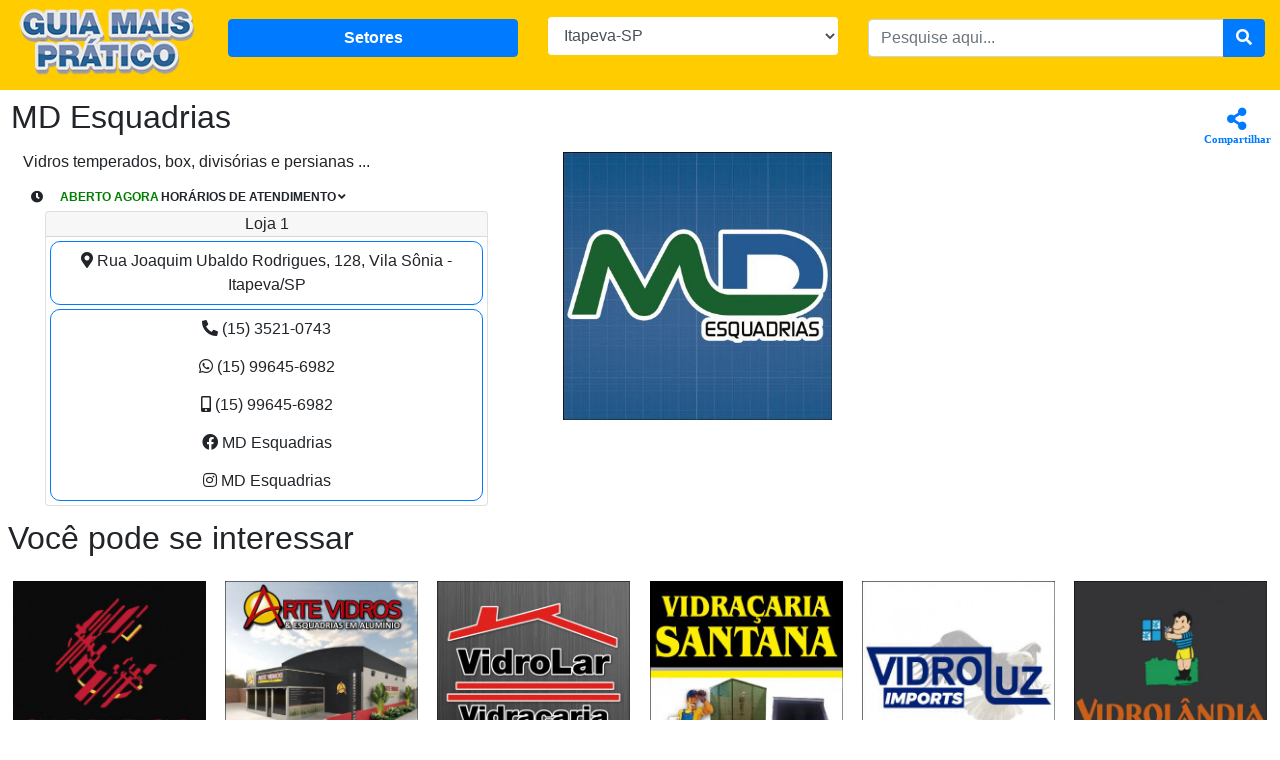

--- FILE ---
content_type: text/html; charset=UTF-8
request_url: https://guiamaispratico.com.br/itapeva-sp/cliente/md-esquadrias/1000
body_size: 3138
content:
<!DOCTYPE html>
<html lang="pt-br">
	<head>		
		<!-- Google tag (gtag.js) -->
		<script async src="https://www.googletagmanager.com/gtag/js?id=G-QGCT3LYQRD"></script>
		<script>
		window.dataLayer = window.dataLayer || [];
		function gtag(){dataLayer.push(arguments);}
		gtag('js', new Date());

		gtag('config', 'G-QGCT3LYQRD');
		</script>

		<meta charset="utf-8">
		<title>MD Esquadrias, Itapeva-SP - Guia Mais Prático</title>		
		<meta name="author" content="Rafael Campos - email: rflccampos@gmail.com">
		<meta http-equiv="pragma" content="no-cache"/>
		<meta http-equiv="cache-control" content="no-cache,must-revalidate"/>
		<meta http-equiv="expires" content="0"/>
		<meta http-equiv="Content-Language" content="pt-br" />
		
		<meta name="robots" CONTENT="all">			
		<meta name="keywords" content="">
		<meta name="description" content="            Vidros temperados, box, divis&amp;oacute;rias e persianas ...
    ">		
		<meta name="viewport" content="width=device-width, initial-scale=1">
		<meta property="og:title" content="MD Esquadrias, Itapeva-SP - Guia Mais Prático" />
		<meta property="og:description" content="            Vidros temperados, box, divis&amp;oacute;rias e persianas ...
    " />	
		<link rel="canonical" href="https://guiamaispratico.com.br/itapeva-sp/cliente/md-esquadrias/1000"/>	
		<link rel="icon" type="image/x-icon" href=https://guiamaispratico.com.br/favicon.ico />			
		<link rel="stylesheet" href=https://guiamaispratico.com.br/assets/bootstrap-4.5.0/css/bootstrap.min.css>
		<link rel="stylesheet" href="https://guiamaispratico.com.br/assets/css/main.css?v=3">	
		<link rel="stylesheet" href="https://guiamaispratico.com.br/assets/css/utils.css?v=5">	
		<link rel="stylesheet" href=https://guiamaispratico.com.br/assets/css/font-awesome/css/all.min.css>	
		<link rel="stylesheet" href=https://guiamaispratico.com.br/assets/css/company.css?v=4>
<link rel="stylesheet" href=https://guiamaispratico.com.br/assets/css/product.css?v=3>
		
	</head>
	<body>
        <div class="container-fluid" id="content">
			<header class="header">
				<div class="row">
					<div class="col-5 col-md-2">
						<a href="/"><img class="logo" src=https://guiamaispratico.com.br/assets/img/system/logo-guia-mais-pratico.png alt="Logo Guia Mais Prático"></a>
					</div>				
					<div class="col-7 col-md-3 align-self-center">
						<a href="#" id="btnDepartments"><button class="btn btn-primary btn-setores-header">Setores</button></a>
					</div>
					<div class="col-12 col-md-3 align-self-center">						
						<select name="city" id="city" class="form-control mb-1 mw-80">
							<option value="0">Selecione a cidade</option>
							<option value="itapeva-sp">Itapeva-SP</option>	
							<option value="itabera-sp">Itaberá-SP</option>		
							<option value="itarare-sp">Itararé-SP</option>	
							<option value="capao-bonito-sp">Capão Bonito-SP</option>	
							<option value="curitiba-pr">Curitiba-PR</option>	
                            <option value="taquarivai-sp">Taquarivaí-SP</option>
                            <option value="buri-sp">Buri-SP</option>
                            <option value="nova-campina-sp">Nova Campina-SP</option>
                            <option value="ribeirao-branco-sp">Ribeirão Branco-SP</option>
                            <option value="avare-sp">Avaré-SP</option>
                            <option value="itapetininga-sp">Itapetininga-SP</option>
                            <option value="tatui-sp">Tatui-SP</option>
                            <option value="sorocaba-sp">Sorocaba-SP</option>
						</select>
						<span class="error-msg" id="errorNoSelectedCity">Por favor selecione a cidade.</span>	
					</div>					
					<div class="col-12 col-md-4 align-self-center">
						<form action="/buscar" method="get" class="input-group">														
							<input type="text" placeholder="Pesquise aqui..." class="form-control" name="txtpesquisa" id="searchBox" autocomplete="off" required>
							<input type="hidden" name="city" id="searchCity" value="">
							<div class="input-group-append">
								<button type="submit" class="btn btn-primary btn-search"><i class="fas fa-search"></i></button>
							</div>						
						</form>
						<ul class="searchList"></ul>												
					</div>															
				</div>															
			</header>			
			<div class="row">
    <div class="col-10 pr-0 pl-0">
        <h1 class="title text-center text-md-left ml-1 mt-1">MD Esquadrias</h1>
    </div>
    <div id="share" class="col-2">
        <button id="btnShare" type="button" class="btn btn-sm btn-share"><i class="fas fa-share-alt"></i><br>Compartilhar</button><br>
        <ul id="shareList" class="share-list">
            <li>
                <a href="https://api.whatsapp.com/send?text=MD Esquadrias - Guia Mais Pratico" onclick="window.open('https://api.whatsapp.com/send?text='
                + encodeURIComponent(document.URL)); return false;" data-action="share/whatsapp/share"><img src="/assets/img/system/whatsapp-icon.png" alt="WhatsApp">WhatsApp</a>
            </li>
            <li>
                <a href="https://www.facebook.com/sharer/sharer.php?u=&t=" target="_blank"
                    onclick="window.open('https://www.facebook.com/sharer/sharer.php?u=' + encodeURIComponent(document.URL) +
                    '&t=' + encodeURIComponent(document.URL)); return false;">
                    <img src="/assets/img/system/facebook-icon.png" alt="Facebook">Facebook
                </a>
            </li>
            <li>
                <a href="https://twitter.com/intent/tweet?" target="_blank" title="Tweet"
                    onclick="window.open('https://twitter.com/intent/tweet?text=' + encodeURIComponent(document.title) + ':%20 '
                    + encodeURIComponent(document.URL)); return false;">
                    <img src="/assets/img/system/twitter-icon.png" alt="Twitter">Twitter
                </a>
            </li>
        </ul>
    </div>
</div>
<div class="d-flex">
    <div class="col-6 col-md-5">
        <h3 class="description mb-2 ml-2 text-center text-md-left"><p>Vidros temperados, box, divis&oacute;rias e persianas ...</p></h3>
                <div class="col-md-12 d-none d-md-block">
                            <table class="opening-hours" id="opening-hours">
                    <thead onclick="displayOpeningHours()">
                        <th class="pr-3"><i class="fas fa-clock"></i></th>
                        <th class="green">ABERTO AGORA</th>
                        <th>HORÁRIOS DE ATENDIMENTO</th>
                        <th class="pr-3"><i class="fas fa-angle-down"></i></th>
                    </thead>
                    <tbody>
                                        <tr>
                        <td colspan="2">Segunda-Feira</td>
                        <td colspan="2">08:00 às 18:00</td>
                    </tr>
                                        <tr>
                        <td colspan="2">Terça-Feira</td>
                        <td colspan="2">08:00 às 18:00</td>
                    </tr>
                                        <tr>
                        <td colspan="2">Quarta-Feira</td>
                        <td colspan="2">08:00 às 18:00</td>
                    </tr>
                                        <tr>
                        <td colspan="2">Quinta-Feira</td>
                        <td colspan="2">08:00 às 18:00</td>
                    </tr>
                                        <tr>
                        <td colspan="2">Sexta-Feira</td>
                        <td colspan="2">08:00 às 18:00</td>
                    </tr>
                                        <tr>
                        <td colspan="2">Sábado</td>
                        <td colspan="2">08:00 às 14:00</td>
                    </tr>
                                        <tr>
                        <td colspan="2">Domingo</td>
                        <td colspan="2">FECHADO</td>
                    </tr>
                                        </tbody>
                </table>
                        <div class="row" id="stores-desktop"></div>
        </div>
    </div>
    <div id="zoom" class="modal custom-modal" tabindex="-1" role="dialog">
        <span class="close" data-dismiss="modal">&times;</span>
        <img class="modal-content custom-modal-content" id="img01" src=https://guiamaispratico.com.br/storage/companies/MD_Esquadrias-2020-06-16-16-02-11-98228.jpg onerror="this.src='/assets/img/system/noImage.jpg'" alt="MD Esquadrias">
            </div>
            <div class="col-6 col-md-7">
            <div class="row">
                <div class="col-md-9 col-lg-7 col-xl-5">
                    <img class="mw-100 img-default" id="company_img" src=https://guiamaispratico.com.br/storage/companies/MD_Esquadrias-2020-06-16-16-02-11-98228.jpg alt="MD Esquadrias" onerror="this.src='/assets/img/system/noImage.jpg'" data-toggle="modal" data-target='#zoom'>
                    <img class="mw-100 d-block d-sm-none" src=https://guiamaispratico.com.br/assets/img/system/clique-na-imagem.jpg onclick="expandImage('company_img')">
                </div>
                            </div>
        </div>
    </div>
<div class="col-12 col-md-5 d-block">
            <table class="opening-hours d-md-none mb-2 mt-2">
            <thead onclick="displayOpeningHours()">
                <th class="pr-3"><i class="fas fa-clock"></i></th>
                <th class="green">ABERTO AGORA</th>
                <th>HORÁRIOS DE ATENDIMENTO</th>
                <th class="pr-3"><i class="fas fa-angle-down"></i></th>
            </thead>
            <tbody>
                        <tr>
                <td colspan="2">Segunda-Feira</td>
                <td colspan="2">08:00 às 18:00</td>
            </tr>
                        <tr>
                <td colspan="2">Terça-Feira</td>
                <td colspan="2">08:00 às 18:00</td>
            </tr>
                        <tr>
                <td colspan="2">Quarta-Feira</td>
                <td colspan="2">08:00 às 18:00</td>
            </tr>
                        <tr>
                <td colspan="2">Quinta-Feira</td>
                <td colspan="2">08:00 às 18:00</td>
            </tr>
                        <tr>
                <td colspan="2">Sexta-Feira</td>
                <td colspan="2">08:00 às 18:00</td>
            </tr>
                        <tr>
                <td colspan="2">Sábado</td>
                <td colspan="2">08:00 às 14:00</td>
            </tr>
                        <tr>
                <td colspan="2">Domingo</td>
                <td colspan="2">FECHADO</td>
            </tr>
                        </tbody>
        </table>
        <div class="row" id="stores-mobile"></div>
</div>

<div class="modal" tabindex="-1" role="dialog" id="produtoDetalhes">
  <div class="modal-dialog" role="document">
    <div class="modal-content">
      <div class="modal-header">
        <h5 class="modal-title">Detalhes do Produto</h5>
        <button type="button" class="close" data-dismiss="modal" aria-label="Close">
          <span aria-hidden="true">&times;</span>
        </button>
      </div>
      <div class="modal-body">
          <div class="container-fluid">
              <div class="row">
                  <div class="col-12 col-md-6 img-modal-produto">
                      <img src="/assets/img/system/noImage.jpg" id="main-model-image" onerror="this.src='/assets/img/system/noImage.jpg';">
                      <ul class="lista-imagens-modelo horizontal-list" id="extra-images"></ul>
                  </div>                             
                  <div class="col-12 col-md-6">
                      <h1 id="product-name"></h1>
                      <span class="produto-preco" id="model-price"></span>                        
                      <ul class="lista-modelos-produto mt-2" id="product-model-list"></ul>
                      <p class="mt-2" id="product-description"></p>
                      <p class="mt-2" id="model-description"></p>
                  </div>                                        
              </div>                
          </div>
      </div>
    </div>
  </div>
</div>	  
		</div>					
		<script src="https://guiamaispratico.com.br/assets/js/jquery-3.4.1.min.js"></script>
		<script src="https://guiamaispratico.com.br/assets/bootstrap-4.5.0/js/bootstrap.bundle.min.js"></script>
		<script src="https://guiamaispratico.com.br/assets/js/main.js?v=4"></script>	
		<script src="https://guiamaispratico.com.br/assets/js/utils.js?v=3"></script>	
		<script src="https://guiamaispratico.com.br/assets/js/geolocation.js?v=3"></script>
		<script src=https://guiamaispratico.com.br/assets/js/company.js?v=6></script>
<script src=https://guiamaispratico.com.br/assets/js/product.js?v=4></script>
	</body>
</html>		

--- FILE ---
content_type: text/html; charset=UTF-8
request_url: https://guiamaispratico.com.br/companies-department/1000
body_size: 1846
content:
[{"id":994,"name":"Camargo Vidros e Esquadrias","image":"Camargo_Vidros_e_Esquadrias.jpeg"},{"id":999,"name":"Arte Vidros & Esquadrias em Alum\u00ednio","image":"Arte_Vidros_&_Esquadrias_em_Aluminio.jpeg"},{"id":1001,"name":"Vidrolar Vidra\u00e7aria","image":"Vidracaria_Vidro_Lar-2019-11-26-17-33-52-82354.jpg"},{"id":1002,"name":"Vidra\u00e7aria Santana","image":"Vidracaria_Santana.jpeg"},{"id":1003,"name":"Vidroluz Imports","image":"Vidroluz.jpeg"},{"id":1006,"name":"Vidrol\u00e2ndia Vidra\u00e7aria e Box","image":"Vidrolandia_Vidracaria_e_Box-2020-06-19-16-53-27-68034.jpg"},{"id":1013,"name":"Center Vidros","image":"Center_Vidros-2020-06-09-15-56-14-53053.jpg"},{"id":1014,"name":"Daniel Decora\u00e7\u00f5es","image":"Daniel_Decoracoes-2020-07-02-11-09-33-72551.jpg"},{"id":1019,"name":"Paulinho Vidros","image":"Paulinho_Vidros-2018-02-27-09-56-25-45883.jpg"},{"id":1589,"name":"Mega Vidros e Esquadrias","image":"Mega_Vidros_e_Esquadrias.jpeg"},{"id":1658,"name":"JG Vidros Temperados","image":"JG_Vidros_Temperados-2020-06-06-10-47-38-63785.jpg"},{"id":1902,"name":"Master Vidros e Esquadrias","image":"Master_Vidros_e_Esquadrias.jpeg"},{"id":2965,"name":"Oficina do Vidro","image":"Oficina_do_Vidro.jpeg"},{"id":6480,"name":"San Gesso e Esquadrias","image":"San_Gesso_e_Esquadrias.jpeg"},{"id":6593,"name":"Vidros Itapeva","image":"Vidros_Itapeva.jpeg"},{"id":6755,"name":"VTL Esquadrias","image":"VTL_Esquadrias.jpeg"},{"id":6756,"name":"Bauma Marmoraria, Vidra\u00e7aria e Esquadrias","image":"Bauma_Marmores_Esquadrias_e_Vidros.jpeg"},{"id":949,"name":"L\u00edder Madeiras","image":"Lider_Madeiras-2020-01-08-10-49-58-80834.jpg"},{"id":970,"name":"Recanto das Telhas","image":"Recanto_das_Telhas-2018-02-26-16-03-26-45202.jpg"},{"id":976,"name":"Foga\u00e7a Materiais de Constru\u00e7\u00e3o","image":"Fogaca_Materiais_de_Construcao-2019-12-26-17-59-28-44453.jpg"},{"id":985,"name":"Lajes Dois Irm\u00e3os","image":"Lajes_Dois_Irmaos-2018-02-26-16-40-21-92699.jpg"},{"id":986,"name":"Lajes Kau","image":"Lajes_Kau-2018-02-26-16-42-03-10847.jpg"},{"id":998,"name":"Tudo em Gesso LK","image":"Tudo_em_Gesso_LK.jpeg"},{"id":951,"name":"Ws Madeiras e Esquadrias","image":"Ws_Madeiras_e_Esquadrias-2020-06-19-17-29-39-25820.jpg"},{"id":4705,"name":"R&J Ferragens para Constru\u00e7\u00e3o","image":"R&J_Ferragens_para_Construcao.jpeg"},{"id":1026,"name":"Grupo Ita A\u00e7os","image":"Grupo_Ita_Acos.jpeg"},{"id":6549,"name":"Joelma Pisos","image":"Joelma_Pisos.jpeg"},{"id":6572,"name":"M&A Materiais de Constru\u00e7\u00e3o","image":"M&A_Materiais_de_Construcao.jpeg"},{"id":816,"name":"Dep\u00f3sito de Areia Jair","image":"Deposito_de_Areia_Jair-2020-06-10-14-49-12-57704.jpg"},{"id":6604,"name":"Santos Agro e Constru\u00e7\u00e3o","image":"Santos_Agro_e_Construcao.jpeg"},{"id":1538,"name":"Areia Disk Entulho","image":"Areia_Disk_Entulho-2020-03-05-09-47-34-30410.jpg"},{"id":806,"name":"Disk Entulho","image":"Disk_Entulho-2020-03-05-09-38-18-40183.jpg"},{"id":810,"name":"Tira Entulho","image":"Tira_Entulho-2020-03-05-09-53-53-59841.jpg"},{"id":6739,"name":"Seabra Materiais e Agropecu\u00e1ria","image":"Seabra_Materiais_e_Agropecuaria.jpeg"},{"id":6743,"name":"Blokos e Cia Artefatos de Concreto","image":"Blokos_e_Cia_Artefatos_de_Concreto.jpeg"},{"id":6768,"name":"ABC da Constru\u00e7\u00e3o Itapeva","image":"ABC_da_Construcao_Itapeva.jpeg"}]

--- FILE ---
content_type: text/html; charset=UTF-8
request_url: https://guiamaispratico.com.br/stores/1000
body_size: 1156
content:
[{"id":1041,"name":"Loja 1","company_id":1000,"address":{"id":649,"street":"Rua Joaquim Ubaldo Rodrigues","number":128,"neighborhood":"Vila S\u00f4nia","complement":null,"city":"Itapeva","state":"SP","addressable_type":"App\\Store","addressable_id":1041,"url":"http:\/\/maps.google.com\/?q=Rua+Joaquim+Ubaldo+Rodrigues,128-Vila+S\u00f4nia,Itapeva-SP","full_address":"Rua Joaquim Ubaldo Rodrigues, 128, Vila S\u00f4nia - Itapeva\/SP"},"contacts":[{"id":2033,"value":"1535210743","type":"Fixo","display_name":null,"contactable_type":"App\\Store","contactable_id":1041},{"id":7768,"value":"15996456982","type":"WhatsApp","display_name":null,"contactable_type":"App\\Store","contactable_id":1041},{"id":7767,"value":"15996456982","type":"Vivo","display_name":null,"contactable_type":"App\\Store","contactable_id":1041},{"id":4479,"value":"facebook.com\/mdesquadrias\/","type":"Facebook","display_name":"MD Esquadrias","contactable_type":"App\\Store","contactable_id":1041},{"id":7769,"value":"www.instagram.com\/mdesquadrias\/","type":"Instagram","display_name":"MD Esquadrias","contactable_type":"App\\Store","contactable_id":1041}]}]

--- FILE ---
content_type: text/css
request_url: https://guiamaispratico.com.br/assets/css/main.css?v=3
body_size: 713
content:
.body {
    font-family: Helvetica,Arial,sans-serif;
}
.container-fluid {
    padding: 0 !important;
}

.row {
    margin: 0 !important;
}

.header {
    background-color: #ffcc00;
    min-height: 90px;
}

.wrapper {
    min-height: 215px;
}

@media (min-height:640px) {
    .wrapper {
        min-height: 385px;
    }
}

@media (min-height:731px) {
    .wrapper {
        min-height: 384px;
    }
}

@media (min-height:736px) {
    .wrapper {
        min-height: 413px;
    }
}

@media (min-height:812px) {
    .wrapper {
        min-height: 476px;
    }
}

@media (min-width:1024px) AND (min-height:768px) {
    .wrapper {
        min-height: 566px;
    }
}

@media (min-width:1660px) {
    .wrapper {
        min-height: 713px;
    }
}

@media (min-width:1920px) {
    .wrapper {
        min-height: 722px;
    }
}

.wrapper {
    margin-bottom: 1rem;
}

.logo {
    width: 100%;
    max-width: 200px;
}

.btn-setores-header {
    width: 100%;
    font-weight: bold !important;
}

#menu-administrativo {
    font-size: 1em;
}

#menu-administrativo ul {
    margin-left: 5%;
}

.head-page {
    color: #f5892e;
    font-size: 2em;   
}

.title {
    margin-left: 0.5rem !important;
    margin-top: 0.5rem !important;
}

.h1-title {
    font-size: 1.5em;
}

.h1-subtitle {
    font-size: 1.5em;    
    color: #007bff;
}

.border-item {
    border: 1px solid orange;
    border-radius: 5px;
}

.searchList{position: absolute; z-index: 16; visibility: hidden;padding-inline-start: 0;max-width: 91%;min-width: 80%;}
.searchList a{color: #000; display: block; font-weight: bold; padding: 10px 15px; text-decoration: none;}
.searchList a:hover{color: #fff;}
.searchList li{padding: 0;}
.searchList li:hover {background-color: #0073f1;}

.subtitle {
    font-size: 2em;
}

.little-title {
    font-size: 1.3em;
    font-weight: bold;
}

.remove-field {
    color:#fff !important;
}

.img-default {
    max-width: 400px;
    max-height: 400px;
}

.btn-search{
    z-index: 1 !important;
}

.company-name {
    color: #000;
}

.error-msg {
    display: none;
    color: red;
}

--- FILE ---
content_type: text/css
request_url: https://guiamaispratico.com.br/assets/css/utils.css?v=5
body_size: 779
content:
.w-45 { width: 45%;}
.w-49{width: 49%;}
.mh-400px {max-height: 400px;}
.min-image {max-width: 50px;}
.mw-400{max-width: 400px;}

/* Modal */
.img-trigger-modal {
    border-radius: 5px;
    cursor: pointer;
    transition: 0.3s;
  }
  
  .img-trigger-modal:hover {opacity: 0.7;}
  
  /* The Modal (background) */
  .custom-modal {
    display: none; /* Hidden by default */
    position: fixed; /* Stay in place */
    z-index: 1; /* Sit on top */
    padding-top: 100px; /* Location of the box */
    left: 0;
    top: 0;
    width: 100%; /* Full width */
    height: 100%; /* Full height */
    overflow: auto; /* Enable scroll if needed */
    background-color: rgb(0,0,0); /* Fallback color */
    background-color: rgba(0,0,0,0.9); /* Black w/ opacity */
  }

  .modal-backdrop {
    z-index:0;
  }
  
  /* Add Animation */
  .custom-modal-content, #caption {  
    -webkit-animation-name: zoom;
    -webkit-animation-duration: 0.6s;
    animation-name: zoom;
    animation-duration: 0.6s;
  }
  
  @-webkit-keyframes zoom {
    from {-webkit-transform:scale(0)} 
    to {-webkit-transform:scale(1)}
  }
  
  @keyframes zoom {
    from {transform:scale(0)} 
    to {transform:scale(1)}
  }
  
  /* The Close Button */
  .close {
    position: absolute;
    top: 15px;
    right: 35px;
    color: #f1f1f1;
    font-size: 40px;
    font-weight: bold;
    transition: 0.3s;
  }
  
  .close:hover,
  .close:focus {
    color: #bbb;
    text-decoration: none;
    cursor: pointer;
  }

  /* custom-modal Content (image) */
  .custom-modal-content {
    margin: auto;
    display: block;
    width: 80%;
    max-width: 500px;
  }
  
  /* 100% Image Width on Smaller Screens */
  @media only screen and (max-width: 700px){
    .custom-modal-content {
      width: 100%;
    }
  }

  #mceu_23, #mceu_25 {
    display: none;
  }

  .btn-orange {
    background-color: darkorange;
    color: #fff;
    font-weight: bold;
  }

--- FILE ---
content_type: text/css
request_url: https://guiamaispratico.com.br/assets/css/company.css?v=4
body_size: 781
content:
@media (min-width: 720px) {
    .title {
        margin-left: 1% !important;
    }

    .description {
        margin-left: 3%;
    }
}

@media (max-width: 1199px) {
    .video {
        margin-top: 0.25rem;
    }
}

.title {
    font-size: 2em;
}

.description {
    font-size: 1em;
    font-weight: normal;
}

.btn-products {
    font-size: 0.8rem;
    padding: 0.3rem 0rem;
}

.address {
    border: 1px solid #007bff;
    border-radius: 10px;
    cursor: pointer;
}

.address:hover {
    background-color:#007bff;        
}

.contact {
    border: 1px solid #007bff;
    border-radius: 10px;
    cursor: pointer;
}

.contact a:hover {
    background-color:#007bff;        
}   

.card .card-header {
    padding: 0;
}

.card .card-body {
    padding: 0.25rem;
}

.video {
    max-height: 400px;
}

.vertical-video {
    display: block;
    margin: 0.25rem auto;
}

@media(min-width:1200px) {
    .col-custom {
        flex: 0 0 20%;
        max-width: 20%;
    }
}

@media(min-width:1680px) {
    .col-custom {
        flex: 0 0 16.666667%;
        max-width: 16.666667%;
    }
}

.extra-images-list {
    display: flex;    
    list-style: none;
    padding: 0;
    overflow-x: scroll;
}

.extra-images-list li{
    min-width: 23%;
    max-width: 23%;
}

.extra-images-list img{
    max-width: 100%;
}

.opening-hours {
    font-size: 12px;
    /* border: solid 1px; */
}

/* .opening-hours thead:hover {
    background-color: rgb(0,123,255,0.2);    
} */

.opening-hours tbody {
    border: solid 1px;
    display: none;
}

.red {
    color: red;
}

.green {
    color: green;
}

#share {
    margin-top: 0.8em;
    padding-left: 0;
    padding-right: 0;
}

.btn-share {
    color: #007bff;
    font-weight: bold;
    font-family: "Bebas Neue";
    font-size: 0.48em;
    padding-left: 0;    
}

@media (min-width: 720px) {    
    .btn-share {
        font-size: 0.7em;
        float: right;
    }
}

.btn-share:hover {
    color: #007bff;
}

.btn-share i {
    font-size: 2em;
}

.share-list {
    margin: 0;    
    padding: 0 0 0 5px;    
    list-style: none;
    position: absolute;
    z-index: 2;   
    background-color: #fff;    
    top: 40px;
    left: -50px;    
    border-radius: 5px;
    display: none;
}

.share-list li {
    padding: 5px 0 5px 0;
}

.share-list img {
    max-width: 100%;
    max-width: 20px;
}

@media (min-width: 720px) {    
    .share-list {
        left: 40%;
        top: 50px;
    }
}

--- FILE ---
content_type: text/css
request_url: https://guiamaispratico.com.br/assets/css/product.css?v=3
body_size: 681
content:
@media screen and (min-width: 900px) {
    .modal-dialog {
        max-width: 80%;
    }
}

@media screen and (min-width: 768px) {
    .lista-imagens-modelo img{
        width: 24% !important;
    }
}

.header-produtos {
    font-size: 2em;
}

.produto {
    border-radius: 10px;
    padding-top: 0.5rem;
    cursor: pointer;
}

.produto-imagem {
    border-radius: 10px;    
    max-width: 100%;
}

.produto-imagem:hover {
    opacity: 0.7;
}

.produto-titulo {
    font-size: 1.2em;
}

.produto-preco {
    color: #007bff;
    font-size: 1.2em;
    font-weight: bold;
}

.modal-body {
    padding: 0.2rem;
}

.img-modal-produto img {
    max-width: 100%;
    max-height: 400px;
}

.lista-modelos-produto {
    list-style: none;  
    padding: 0;  
}

.lista-modelos-produto li {
    display: inline-block;
    border: 2px solid blue;
    border-radius: 10px;
    padding: 2%;    
    text-align: center;
    margin-top: 1%;
    margin-right: 1%;
    cursor: pointer;
    font-weight: bold;
    min-width: 20%;
}

.lista-modelos-produto .selected {
    background-color: #ffcc00;
}

.lista-imagens-modelo {    
    margin-top: 0.5rem !important;
    padding: 0;
    display: none;
}

.lista-imagens-modelo img{
    width: 32%;
    max-height: 150px;
    margin-right: 1%;
    margin-top: 1%;
    border: 1px solid #007BFF;
    cursor: pointer;
}

.lista-imagens-modelo img:hover{
    border: solid 5px #ffcc00;    
}

.container-products {
    list-style: none;
    padding: 0;
}

.container-products li {
    padding: 0;
}

.product-price {
    color: #007bff;
    font-size: 1.5em;
    font-weight: bold;
}

.product-main-image {
    max-width: 70%;
    display: block;
    margin: 0 auto;
}

@media screen and (min-width: 768px) {
    .product-main-image {
        max-width: 100%;
    }
}

.horizontal-list {   
    display: flex; 
    list-style: none;
    padding: 0.2rem;            
    overflow-x: scroll;    
}

.horizontal-list li {
    text-align: center;
    display: inline-block;
    padding: 0 0.6rem;
    min-width: 200px;
}

.horizontal-list li img {
    max-width: 100%;
}

.horizontal-list li span {
    display: block;
}

.close span {
    color: #000;
}

--- FILE ---
content_type: application/javascript
request_url: https://guiamaispratico.com.br/assets/js/main.js?v=4
body_size: 1046
content:
var selectCity = document.querySelector("#city");
var searchBox = document.querySelector('#searchBox');
var errorNoSelectedCity = document.querySelector("#errorNoSelectedCity")

$(document).ready(function () {
    $('input[name=txtpesquisa]').on("input", function () {
        if (this.value.length < 3) {
            $(".searchList").css('visibility', 'hidden');
            return;
        } else {
            getSuggestion(formatLink(selectCity.value), this.value);
        }
    });

    $(document).mouseup(function (e) {
        var container = $(".searchList");

        if (!container.is(e.target) && container.has(e.target).length === 0 && !$('input[name=txtpesquisa]').is(e.target)) {
            $(".searchList").css('visibility', 'hidden');
        }
    });

    $('input[name=txtpesquisa]').focus(function () {
        if (this.value.length >= 3)
            $(".searchList").css('visibility', 'visible');
    });
    
    searchBox.onfocus = () => {
        if(selectCity.value == 0) {
            selectCity.focus();
            selectCity.style.border = '3px solid red';
            errorNoSelectedCity.style.display = 'block';
        } else {
            console.log('alow2');
        }
    };    
});

function getSuggestion(city, searchText) {
    $.ajax({
        url: "/" + city + "/sugestao/" + searchText,
        type: "get",
        dataType: "json",
        success: function (data) {
            setSuggestion(searchText, data, city);
        },
        error: function (x, e) {
            console.log('error searching suggestions');
        }
    });
}

function setSuggestion(searchText, data, city) {
    data = Array.from(new Set(data.map(a => a.name))).map(name => {
        return data.find(a => a.name === name)
    });    
    var result = data;
    if (result.length > 0) {
        $('.searchList').empty();

        var result_limit = 0;

        if (result.length < 13) {
            result_limit = result.length;
        } else {
            result_limit = 13;
        }

        for (var i = 0; i < result_limit; i++) {
            var urlname = newFormatLink(result[i]['name']);            

            if (result[i]['type'] == 'department') {
                $(".searchList").append('<li class="list-group-item"><a href="/' + city + '/setor/' + urlname + '/' + result[i]['id'] + '">' + result[i]['name'] + '</a></li>');
            }
            if (result[i]['type'] == 'product') {
                $(".searchList").append('<li class="list-group-item"><a href="/buscar?txtpesquisa=' + result[i]['name'] + '&city=' + city + '">' + result[i]['name'] + '</a></li>');
            }
            if (result[i]['type'] == 'company') {
                $(".searchList").append('<li class="list-group-item"><a href="/' + city + '/cliente/' + urlname + '/' + result[i]['id'] + '">' + result[i]['name'] + '</a></li>');
            }
        }

        if (result.length > 13) {
            $(".searchList").append('<li class="list-group-item"><a href="/buscar?txtpesquisa=' + searchText + '&city=' + city + '">Ver mais Resultados...</a></li>');
        }

        $(".searchList").css('visibility', 'visible');
    } else {
        $(".searchList").css('visibility', 'hidden');
    }
}

$(".modal").on("shown.bs.modal", function () { 
    var urlReplace = "#" + $(this).attr('id'); 
    history.pushState(null, null, urlReplace); 
});

$(window).on('popstate', function () {
    $(".modal").modal('hide');
});

--- FILE ---
content_type: application/javascript
request_url: https://guiamaispratico.com.br/assets/js/geolocation.js?v=3
body_size: 886
content:
var btnDepartments = document.querySelector('#btnDepartments');
var searchCity = document.querySelector('#searchCity');
var selectCity = document.querySelector('#city');

window.onload = function () {        
    setLocation();    

    selectCity.onchange = () => {            
        setCookie('location', selectCity.value, 350);  
        setCity(selectCity.value);    
        
        if(selectCity.value != 0) {
            selectCity.style.border = 'none';
            errorNoSelectedCity.style.display = 'none';
        }
    }

    btnDepartments.onclick = (e) => {        
        if(selectCity.value == 0) {
            e.preventDefault();
            selectCity.focus();
            selectCity.style.border = '3px solid red';
            errorNoSelectedCity.style.display = 'block';
        }
    }
}

var setLocation = () => {

    let url = window.location.href.split('/');
    console.log(url[3]);
    if(url[3] != '') {
        if(changeCityComboBox(url[3]))
            return;
    }

    var city = checkLocationCookie();

    if (city != "") {        
        changeCityComboBox(city);
    }  
}

var checkLocationCookie = function () {
    var name = "location=";
    var decodedCookie = decodeURIComponent(document.cookie);
    var ca = decodedCookie.split(';');
    for (var i = 0; i < ca.length; i++) {
        var c = ca[i];
        while (c.charAt(0) == ' ') {
            c = c.substring(1);
        }
        if (c.indexOf(name) == 0) {            
            return c.substring(name.length, c.length);
        }
    }    
    return "";
};

function setCookie(cname, cvalue, exdays) {    
    if(cvalue == 0)
        return;
    var d = new Date();
    d.setTime(d.getTime() + (exdays * 24 * 60 * 60 * 1000));
    var expires = "expires=" + d.toUTCString();
    document.cookie = cname + "=" + cvalue + ";" + expires + ";path=/";
}

var changeCityComboBox = (city) => {    
    var select = document.querySelector('#city');        
    var find = 0;

    for (var i = 0; i < select.options.length; i++) {        
        if (city.toLowerCase() == select.options[i].value.toLowerCase()) {            
            select.value = select.options[i].value;            
            selectCity.style.border = 'none';
            errorNoSelectedCity.style.display = 'none';
            find = 1;            
            break;
        }
    }

    if(find) {
        setCookie('location', select.value, 350);  
        setCity(city);                  
    }
    
    return find;  
}

var setCity = (city) => {        
    btnDepartments.href = "/" + formatLink(city) + "/setor/";
    searchCity.value = city;    
}

--- FILE ---
content_type: application/javascript
request_url: https://guiamaispratico.com.br/assets/js/company.js?v=6
body_size: 3223
content:
$(document).ready(function () {    
    let url = window.location.href.split('/');            
    checkVideo(url[6]);
    loadProducts(getActiveProducts(url[6]));
    getCompaniesByDepartment(url[6], url[3]);
    getStores(url[6]);
    
    if(url[7] != undefined) {
        if(url[7].includes("#produtoDetalhes")) {
            url[7] = url[7].split("#")[0];            
        }
        productListElement = document.getElementById(url[7]);
        productListElement.scrollIntoView(true);
        productListElement.click();             
        
        
    }
});

function loadProducts(products) {
    if (products.length > 0) {
        $('#content').append("<ul class='row container-products'><a id='produtos' class='header-produtos text-center text-md-left ml-2 w-100'>Produtos</a></div>");
        $(".container-products").append(
            "<div class='col-12'>" +
            "<div class='form-group row'>" +
            "<div class='col-sm-12 col-md-4 col-lg-3'>" +
            "<label for='category-list'>Categorias</label>" +
            "<select id='category-list' name='lista-categorias' class='lista-categorias form-control' onchange='filterByCategory(this)'></select>" +
            "</div>" +
            "<div class='col-sm-12 col-md-4 col-lg-3'>" +
            "<label for='brand-list'>Marcas</label>" +
            "<select id='brand-list' name='lista-marcas' class='lista-marcas form-control' onchange='filterByCategory(this)'></select>" +
            "</div>" +
            "</div>" +
            "</ul>"
        );

        let appendProducts = "";
        let categories = [];
        let brands = [];
        let categoriesAppend = "<option value='Geral' selected>Geral</option>'";
        let brandsAppend = "<option value='Geral' selected>Geral</option>'";

        products.forEach(function (product, index, products) {
            if (product.price == 0) {
                product.price = "valor à combinar";
            }
            else {
                product.price = product.price.toFixed(2).replace('.', ',');
                var parteInteira = product.price.substring(0, product.price.length - 3);
                if (parteInteira.length > 3) {
                    var length = parteInteira.length;
                    var dotIndex = length - 3;
                    product.price = product.price.slice(0, dotIndex) + "." + product.price.slice(dotIndex);
                }
            }

            if (product.brand == null || product.brand == 'Geral') {
                product.brand = '';
            }

            if (product.category == null || product.category == 'Geral') {
                product.category = '';
            }

            if (product.category != null && product.category != '' && !categories.includes(product.category)) {
                categories.push(product.category);
            }

            if (product.brand != null && product.brand != '' && !brands.includes(product.brand)) {
                brands.push(product.brand);
            }

            var categoryFormatted = product.category.replace(/\s/g, '');
            var brandFormatted = product.brand.replace(/\s/g, '');

            appendProducts +=
                "<li id='" + product.id + "' class='col-12 col-md-3 col-custom col-xl-2 " + categoryFormatted + " " + brandFormatted + "' data-toggle='modal' data-target='#produtoDetalhes' onclick='loadProductModels(" + product.id + ");'>" +
                "<div class='row produto'>" +
                "<div class='col-6 col-md-12'>" +
                "<img src='/storage/products/" + product.company_id + "/" + product.id + "/" + product.image + "' alt='" + product.name + "' class='produto-imagem d-block mx-auto' onerror='this.onerror=null;this.src=&#39;/assets/img/system/noImage.jpg&#39;'>" +
                "<img class='mw-100 d-block d-sm-none' src='/assets/img/system/clique-na-imagem.jpg' alt=''>" +
                "</div>" +
                "<div class='col-6 col-md-12'>" +
                "<h2 class='produto-titulo text-center mt-2 mb-2'>" + product.name + "</h2>" +
                "<div class='d-block text-center'>";

            if (!product.free_service) {
                if (parseFloat(product.price) > 0) {
                    appendProducts += "<span class='font-weight-bold d-block'>À partir de</span>";
                }
                appendProducts += "<span class='produto-preco font-weight-bold'>R$&nbsp;" + product.price + "</span>";
            }

            appendProducts += "</div>" +
                "</div>" +
                "</div>" +
                "</li>";
        });

        categories = categories.sort(function (a, b) {
            return a.localeCompare(b);
        });

        brands = brands.sort(function (a, b) {
            return a.localeCompare(b);
        });

        categories.forEach(function (category, index, categories) {
            categoriesAppend += '<option value="' + category + '">' + category + '</option>';
        });

        brands.forEach(function (brand, index, brands) {
            brandsAppend += '<option value="' + brand + '">' + brand + '</option>';
        });

        $('.container-products').append(appendProducts);
        $('#category-list').append(categoriesAppend);
        $('#brand-list').append(brandsAppend);
    }
}

function filterByCategory(element) {
    var select_category = $('#category-list')[0];
    var select_brand = $('#brand-list')[0];

    if (element.id == 'category-list') {
        select_brand.value = 'Geral';
    } else if (element.id == 'brand-list') {
        select_category.value = 'Geral';
    } else {
        console.log('error');
    }

    var categoria = select_category.options[select_category.selectedIndex].value.replace(/\s/g, '');
    var marca = select_brand.options[select_brand.selectedIndex].value.replace(/\s/g, '');

    var productList = document.querySelector('.container-products');
    var listaGeral = productList.querySelectorAll('li');

    for (var i = 0; i < listaGeral.length; i++) {
        if (categoria == 'Geral' && marca == 'Geral') {
            listaGeral[i].style.display = 'inline-block';
        } else if (categoria != 'Geral') {
            if (listaGeral[i].classList.contains(categoria))
                listaGeral[i].style.display = 'inline-block';
            else
                listaGeral[i].style.display = 'none';
        } else if (marca != 'Geral') {
            if (listaGeral[i].classList.contains(marca))
                listaGeral[i].style.display = 'inline-block';
            else
                listaGeral[i].style.display = 'none';
        }
    }
}

function checkVideo(company_id) {
    $.ajax({
        url: "/video/" + company_id,
        type: 'get',
        dataType: 'json',
        success: function (data) {
            if (data != undefined) {
                var containerVideo = "";
                if (window.innerWidth < 768) {
                    containerVideo = $(".video-mobile");
                } else {
                    if (data.orientation == 1) {
                        containerVideo = $(".video-vertical");
                    } else {
                        containerVideo = $(".video-horizontal");
                    }
                }
                $(containerVideo).append(
                    "<video class='mw-100 video' controls controlslist = 'nodownload'>" +
                    "<source src='/storage/videos/" + data.filename + "' type='video/mp4'>" +
                    "</video>"
                );
            }
        }
    });
}

//Você pode se interessar
function getCompaniesByDepartment(company_id, location) {
    $.ajax({
        url: "/companies-department/" + company_id,
        type: 'get',
        dataType: 'json',
        success: function (companies) {
            if (companies.length > 0) {
                var companiesList =
                    "<p class='subtitle text-center text-md-left mt-2 ml-2'>Você pode se interessar</p>" +
                    "<ul class='horizontal-list'>";

                companies.forEach(function (company, index, companies) {
                    companiesList += "<li class='col-md-3 col-lg-3 col-xl-2'>" +
                        "<a href='/" + location + "/cliente/" + newFormatLink(company.name) + "/" + company.id + "'>" +
                        "<img src='/storage/companies/" + company.image + "' onerror=\"this.src='/assets/img/system/noImage.jpg'\">" +
                        "<span>" + company.name + "</span>" +
                        "</a>" +
                        "</li>";
                });

                companiesList += "</ul>";

                $("#content").append(companiesList);
            }
        }
    });
}

function getActiveProducts(company_id) {
    var products = [];

    $.ajax({
        url: "/cliente-produtos-ativos/" + company_id,
        type: 'get',
        dataType: 'json',
        async: false,
        success: function (data) {
            products = data;
        }
    });

    return products;
}

function getStores(company_id) {
    $.ajax({
        url: "/stores/" + company_id,
        type: 'get',
        dataType: 'json',
        success: function (stores) {
            var append = "";
            stores.forEach(function (store, index, stores) {
                append += '<div class="col-12 col-md-12 mt-1">' +
                    '<div class="card">' +
                    '<div class="card-header">' +
                    '<span class="d-block text-center">' + store.name + '</span>' +
                    '</div>' +
                    '<div class="card-body">';
                if (store.address != null) {
                    append += '<div class="address text-center">' +
                        '<a href="' + store.address.url + '" target="__blank" class="btn" data-toggle="tooltip" data-placement="bottom" title="Clique para abrir no Google Maps">' +
                        '<i class="fas fa-map-marker-alt"></i>&nbsp;' + store.address.full_address + '</a>' +
                        '</div>';
                }
                if (store.contacts.length > 0) {
                    append += '<div class="contact text-center mt-1">';
                    store.contacts.forEach(function (contact, index, contacts) {
                        if (contact.display_name == null)
                            contact.display_name = contact.value;

                        if (contact.type == 'Vivo' || contact.type == 'Claro' || contact.type == 'Tim') {
                            append += '<a href="tel:0' + contact.value + '" class="btn d-block" data-toggle="tooltip" data-placement="bottom" title="Clique para ligar">' +
                                '<i class="fas fa-mobile-alt"></i>&nbsp;' + formatPhone(contact.value) + '</a>';
                        }
                        if (contact.type == 'Fixo') {
                            append += '<a href="tel:' + its08000(contact.value) + contact.value + '" class="btn d-block" data-toggle="tooltip" data-placement="bottom" title="Clique para ligar">' +
                                '<i class="fas fa-phone-alt"></i>&nbsp;' + formatPhone(contact.value) + '</a > ';
                        }
                        if (contact.type == 'WhatsApp') {
                            append += '<a href="https://api.whatsapp.com/send?phone=55' + contact.value + '" target="_blank" class="btn d-block" data-toggle="tooltip" data-placement="bottom" title="Clique para abrir uma conversa no Whatsapp">' +
                                '<i class="fab fa-whatsapp"></i>&nbsp;' + formatPhone(contact.value) + '</a>';
                        }
                        if (contact.type == 'Email') {
                            append += '<a href="mailto:' + contact.value + '" class="btn d-block" data-toggle="tooltip" data-placement="bottom" title="Clique para acessar enviar um e-mail">' +
                                '<i class="fas fa-envelope-square"></i>&nbsp;' + contact.value + '</a>';
                        }
                        if (contact.type == 'Facebook') {
                            append += '<a href="https://' + contact.value + '" target="_blank" class="btn d-block" data-toggle="tooltip" data-placement="bottom" title="Clique para abrir no facebook">' +
                                '<i class="fab fa-facebook"></i>&nbsp;' + contact.display_name + '</a>';
                        }
                        if (contact.type == 'Instagram') {
                            append += '<a href="https://' + contact.value + '" target="_blank" class="btn d-block" data-toggle="tooltip" data-placement="bottom" title="Clique para abrir no instagram">' +
                                '<i class="fab fa-instagram"></i>&nbsp;' + contact.display_name + '</a>';
                        }
                        if (contact.type == 'WebSite') {
                            append += '<a href="http://' + contact.value + '" target="_blank" class="btn d-block" data-toggle="tooltip" data-placement="bottom" title="Clique para acessar o site">' +
                                '<i class="fab fa-internet-explorer"></i>&nbsp; ' + contact.value + '</a>';
                        }
                    });
                    append += '</div>';
                }
                append += '</div></div></div>';
            });
            if (stores != undefined) {
                var containerStores = "";
                if (window.innerWidth < 768) {
                    containerStores = document.getElementById("stores-mobile");
                } else {
                    containerStores = document.getElementById("stores-desktop");
                }
                $(containerStores).append(append);
            }
        }
    });
}

function displayOpeningHours() {    
    let tbodys = document.querySelectorAll('tbody');
    for (let i = 0; i < tbodys.length; i++) {
        if (tbodys[i].style.display != 'table-row-group')
            tbodys[i].style.display = 'table-row-group';
        else
            tbodys[i].style.display = 'none';
    }
}

let btnShare = document.getElementById('btnShare');

btnShare.onclick = () => {
    let shareList = document.getElementById('shareList');
    
    if(shareList.style.display == 'none' || shareList.style.display == '')
        shareList.style.display = 'block';
    else 
    shareList.style.display = 'none';

}



--- FILE ---
content_type: application/javascript
request_url: https://guiamaispratico.com.br/assets/js/utils.js?v=3
body_size: 2206
content:
function makeSortString(s) {
    if (!makeSortString.translate_re) makeSortString.translate_re = /[áãàâäéêèëíìïõóòôöúùûüçÁÃÀÂÄÉÊÈËÍÌÏÓÒÕÔÖÚÙÛÜÇ]/g;
    var translate = {
        "á": "a", "ã": "a", "à": "a", "â": "a", "ä": "a",
        "é": "e", "è": "e", "ê": "e", "ë": "e",
        "í": "i", "ì": "i", "ï": "i",
        "ó": "o", "ò": "o", "õ": "o", "ô": "o", "ö": "o",
        "ú": "u", "ù": "u", "û": "u", "ü": "u",
        "ç": "c",
        "Á": "A", "Ã": "A", "À": "A", "Â": "A", "Ä": "A",
        "É": "E", "È": "E", "Ê": "E", "Ë": "E",
        "Í": "I", "Ì": "I", "Ï": "I",
        "Ó": "O", "Ò": "O", "Õ": "O", "Ô": "O", "Ö": "O",
        "Ú": "U", "Ù": "U", "Û": "U", "Ü": "U",
        "Ç": "C",
    };
    return (s.replace(makeSortString.translate_re, function (match) {
        return translate[match];
    }));
}

function removeInvalidAccentuation(string) {
    string = string.replace('à', 'a');
    string = string.replace('À', 'A');
    string = string.replace('á', 'a');
    string = string.replace('Á', 'A');
    string = string.replace('ã', 'a');
    string = string.replace('Ã', 'A');
    string = string.replace('â', 'a');
    string = string.replace('Â', 'A');
    string = string.replace('è', 'e');
    string = string.replace('È', 'E');
    string = string.replace('é', 'e');
    string = string.replace('É', 'E');
    string = string.replace('ê', 'e');
    string = string.replace('Ê', 'E');
    string = string.replace('ì', 'i');
    string = string.replace('Ì', 'I');
    string = string.replace('í', 'i');
    string = string.replace('Í', 'I');
    string = string.replace('ó', 'o');
    string = string.replace('Ó', 'O');
    string = string.replace('ò', 'o');
    string = string.replace('Ò', 'O');
    string = string.replace('õ', 'o');
    string = string.replace('Õ', 'O');
    string = string.replace('ô', 'o');
    string = string.replace('Ô', 'O');
    string = string.replace('ù', 'u');
    string = string.replace('Ù', 'U');
    string = string.replace('ú', 'u');
    string = string.replace('Ú', 'U');
    string = string.replace('û', 'u');
    string = string.replace('Û', 'U');
    string = string.replace('ü', 'u');
    string = string.replace('Ü', 'U');
    return string;
}

function format_link(string) {
    string = string.replace('ç', 'c');
    string = string.replace('Ç', 'C');

    string = string.replace('à', 'a');
    string = string.replace('À', 'A');
    string = string.replace('á', 'a');
    string = string.replace('Á', 'A');
    string = string.replace('ã', 'a');
    string = string.replace('Ã', 'A');
    string = string.replace('â', 'a');
    string = string.replace('Â', 'A');
    string = string.replace("ä", "a");
    string = string.replace("Ä", "A");

    string = string.replace('è', 'e');
    string = string.replace('È', 'E');
    string = string.replace('é', 'e');
    string = string.replace('É', 'E');
    string = string.replace('ê', 'e');
    string = string.replace('Ê', 'E');
    string = string.replace("ë", "e");
    string = string.replace("Ë", "E");

    string = string.replace('ì', 'i');
    string = string.replace('Ì', 'I');
    string = string.replace('í', 'i');
    string = string.replace('Í', 'I');
    string = string.replace("î", "i");
    string = string.replace("Î", "I");
    string = string.replace("ï", "i");
    string = string.replace("Ï", "I");

    string = string.replace('ó', 'o');
    string = string.replace('Ó', 'O');
    string = string.replace('ò', 'o');
    string = string.replace('Ò', 'O');
    string = string.replace('õ', 'o');
    string = string.replace('Õ', 'O');
    string = string.replace('ô', 'o');
    string = string.replace('Ô', 'O');
    string = string.replace("ö", "o");
    string = string.replace("Ö", "O");

    string = string.replace('ù', 'u');
    string = string.replace('Ù', 'U');
    string = string.replace('ú', 'u');
    string = string.replace('Ú', 'U');
    string = string.replace('û', 'u');
    string = string.replace('Û', 'U');
    string = string.replace('ü', 'u');
    string = string.replace('Ü', 'U');

    string = string.replace("/", "");
    string = string.replace("{", "");
    string = string.replace("}", "");
    string = string.replace("[", "");
    string = string.replace("]", "");
    string = string.replace("<", "");
    string = string.replace(">", "");
    string = string.replace(":", "");
    string = string.replace(";", "");
    string = string.replace(",", "");
    string = string.replace("?", "");
    string = string.replace("!", "");
    string = string.replace("ª", "");
    string = string.replace("º", "");
    string = string.replace("%", "");
    string = string.replace("@", "");
    string = string.replace("#", "");
    string = string.replace("$", "");
    string = string.replace("*", "");
    string = string.replace("(", "");
    string = string.replace(")", "");
    string = string.replace("¹", "");
    string = string.replace("²", "");
    string = string.replace("³", "");
    string = string.replace("£", "");
    string = string.replace("¢", "");
    string = string.replace("¬", "");
    string = string.replace("§", "");
    string = string.replace("+", "");
    string = string.replace("=", "");
    string = string.replace("\\", "");
    string = string.replace("|", "");
    string = string.replace("\"", "");
    string = string.replace("'", "");

    string = string.replace(/\s/g, '');
    return string;
}

function formatLink(string) {    
    string = string.toLowerCase();
    string = string.replace('ç', 'c');    

    string = string.replace('à', 'a');    
    string = string.replace('á', 'a');    
    string = string.replace('ã', 'a');    
    string = string.replace('â', 'a');    
    string = string.replace("ä", "a");    

    string = string.replace('è', 'e');    
    string = string.replace('é', 'e');    
    string = string.replace('ê', 'e');    
    string = string.replace("ë", "e");    

    string = string.replace('ì', 'i');    
    string = string.replace('í', 'i');    
    string = string.replace("î", "i");    
    string = string.replace("ï", "i");    

    string = string.replace('ó', 'o');    
    string = string.replace('ò', 'o');    
    string = string.replace('õ', 'o');    
    string = string.replace('ô', 'o');    
    string = string.replace("ö", "o");    

    string = string.replace('ù', 'u');    
    string = string.replace('ú', 'u');    
    string = string.replace('û', 'u');    
    string = string.replace('ü', 'u');    

    string = string.replace("/", "");
    string = string.replace("{", "");
    string = string.replace("}", "");
    string = string.replace("[", "");
    string = string.replace("]", "");
    string = string.replace("<", "");
    string = string.replace(">", "");
    string = string.replace(":", "");
    string = string.replace(";", "");
    string = string.replace(",", "");
    string = string.replace("?", "");
    string = string.replace("!", "");
    string = string.replace("ª", "");
    string = string.replace("º", "");
    string = string.replace("%", "");
    string = string.replace("@", "");
    string = string.replace("#", "");
    string = string.replace("$", "");
    string = string.replace("*", "");
    string = string.replace("(", "");
    string = string.replace(")", "");
    string = string.replace("¹", "");
    string = string.replace("²", "");
    string = string.replace("³", "");
    string = string.replace("£", "");
    string = string.replace("¢", "");
    string = string.replace("¬", "");
    string = string.replace("§", "");
    string = string.replace("+", "");
    string = string.replace("=", "");
    string = string.replace("\\", "");
    string = string.replace("|", "");
    string = string.replace("\"", "");
    string = string.replace("'", "");

    string = string.replace(/\s/g, '-');
    return string;
}

function newFormatLink(string) {    
    string = string.toLowerCase();
    string = string.replace('ç', 'c');
    string = string.replace('Ç', 'C');

    string = string.replace('à', 'a');
    string = string.replace('À', 'A');
    string = string.replace('á', 'a');
    string = string.replace('Á', 'A');
    string = string.replace('ã', 'a');
    string = string.replace('Ã', 'A');
    string = string.replace('â', 'a');
    string = string.replace('Â', 'A');
    string = string.replace("ä", "a");
    string = string.replace("Ä", "A");

    string = string.replace('è', 'e');
    string = string.replace('È', 'E');
    string = string.replace('é', 'e');
    string = string.replace('É', 'E');
    string = string.replace('ê', 'e');
    string = string.replace('Ê', 'E');
    string = string.replace("ë", "e");
    string = string.replace("Ë", "E");

    string = string.replace('ì', 'i');
    string = string.replace('Ì', 'I');
    string = string.replace('í', 'i');
    string = string.replace('Í', 'I');
    string = string.replace("î", "i");
    string = string.replace("Î", "I");
    string = string.replace("ï", "i");
    string = string.replace("Ï", "I");

    string = string.replace('ó', 'o');
    string = string.replace('Ó', 'O');
    string = string.replace('ò', 'o');
    string = string.replace('Ò', 'O');
    string = string.replace('õ', 'o');
    string = string.replace('Õ', 'O');
    string = string.replace('ô', 'o');
    string = string.replace('Ô', 'O');
    string = string.replace("ö", "o");
    string = string.replace("Ö", "O");

    string = string.replace('ù', 'u');
    string = string.replace('Ù', 'U');
    string = string.replace('ú', 'u');
    string = string.replace('Ú', 'U');
    string = string.replace('û', 'u');
    string = string.replace('Û', 'U');
    string = string.replace('ü', 'u');
    string = string.replace('Ü', 'U');

    string = string.replace("/", "");
    string = string.replace("{", "");
    string = string.replace("}", "");
    string = string.replace("[", "");
    string = string.replace("]", "");
    string = string.replace("<", "");
    string = string.replace(">", "");
    string = string.replace(":", "");
    string = string.replace(";", "");
    string = string.replace(",", "");
    string = string.replace("?", "");
    string = string.replace("!", "");
    string = string.replace("ª", "");
    string = string.replace("º", "");
    string = string.replace("%", "");
    string = string.replace("@", "");
    string = string.replace("#", "");
    string = string.replace("$", "");
    string = string.replace("*", "");
    string = string.replace("(", "");
    string = string.replace(")", "");
    string = string.replace("¹", "");
    string = string.replace("²", "");
    string = string.replace("³", "");
    string = string.replace("£", "");
    string = string.replace("¢", "");
    string = string.replace("¬", "");
    string = string.replace("§", "");
    string = string.replace("+", "");
    string = string.replace("=", "");
    string = string.replace("\\", "");
    string = string.replace("|", "");
    string = string.replace("\"", "");
    string = string.replace("'", "");        
    
    string = string.replace(/\./g, '');    
    string = string.replace(/\s/g, '-');    
    return string;
}

function formatPhone(number) {
    if (number.slice(0, 5) == '08000') {
        var pt1 = number.slice(0, 5);
        var pt2 = number.slice(5, 12);
        number = pt1 + '-' + pt2;
    } else if (number.slice(0, 4) == '0800') {
        var pt1 = number.slice(0, 4);
        var pt2 = number.slice(4, 12);
        number = pt1 + '-' + pt2;
    } else {
        number = '(' + number;
        var pt1 = number.slice(0, 3);
        var pt2 = number.slice(3, 12);
        number = pt1 + ') ' + pt2;

        if (number.length == 13) {
            var pt3 = number.slice(0, 9);
            var pt4 = number.slice(9, 13);
            number = pt3 + '-' + pt4;
        } else if (number.length == 14) {
            var pt3 = number.slice(0, 10);
            var pt4 = number.slice(10, 14);
            number = pt3 + '-' + pt4;
        }
    }
    return number;
}

function its08000(contact) {
    if (contact.slice(0, 5) == '08000') {
        return '';
    }

    if (contact.slice(0, 4) == '0800') {
        return '';
    }

    return 0;
}

function filterTable(input, table) {
    var tr, td, i, txtValue;
    input = input.value.toUpperCase();
    table = document.getElementById(table);
    tr = table.getElementsByTagName("tr");

    for (i = 0; i < tr.length; i++) {
        td = tr[i].getElementsByTagName("td")[0];
        if (td) {
            txtValue = td.textContent || td.innerText;
            if (txtValue.toUpperCase().indexOf(input) > -1) {
                tr[i].style.display = "";
            } else {
                tr[i].style.display = "none";
            }
        }
    }
}

function showImage(src, target) {
    if (src.files && src.files[0]) {
        var reader = new FileReader();
        reader.onload = function (e) {
            document.getElementById(target).src = e.target.result;
        }
        reader.readAsDataURL(src.files[0]);
    }
}

function showImage2(src, target) {
    if (src.files && src.files[0]) {
        var reader = new FileReader();
        reader.onload = function (e) {
            target.src = e.target.result;
        }
        reader.readAsDataURL(src.files[0]);
    }
}

function addImagemAdicional() {
    let mainDiv = document.getElementById('imagensExtra');
    let childDiv = document.createElement('div');
    let flexDiv = document.createElement('div');
    let label = document.createElement('label');
    let img = document.createElement('img');
    let input = document.createElement('input');
    let button = document.createElement('button');
    let index = mainDiv.querySelectorAll('.img_extra').length + 1;

    childDiv.classList.add('img_extra', 'mt-1');
    flexDiv.classList.add('d-flex', 'justify-content-between');

    label.innerHTML = "Imagem Extra " + index;
    label.classList.add('font-weight-bold', 'd-block');

    img.src = '/assets/img/system/noImage2.jpg';
    img.id = 'imagem_extra_' + index;
    img.classList.add('mw-400', 'mh-400px');
    img.onerror = function () { img.src = '/assets/img/system/noImage.jpg' };

    input.classList.add('form-control', 'mt-1');
    input.type = 'file';
    input.name = 'new_extra_image[]';
    input.accept = ".jpg,.jpeg";
    input.onchange = function () { showImage2(this, this.parentNode.querySelector('img')); };

    button.classList.add('btn', 'btn-danger');
    button.type = 'button';
    button.innerHTML = "Excluir Imagem";
    button.onclick = function () { removeExtraImage(this); };

    mainDiv.appendChild(childDiv);
    childDiv.appendChild(flexDiv);
    flexDiv.appendChild(label);
    flexDiv.appendChild(button);
    childDiv.appendChild(img);
    childDiv.appendChild(input);
}

function show(src, target) {
    document.getElementById(target).src = src;
}

function formatDate(date) {
    if (date == "")
        return date;
    const y = date.substr(0, 4);
    const m = date.substr(5, 2);
    const d = date.substr(8, 2);
    date = `${d}/${m}/${y}`;
    return date;
}

--- FILE ---
content_type: application/javascript
request_url: https://guiamaispratico.com.br/assets/js/product.js?v=4
body_size: 1356
content:
$(document).ready(function () {
    let url = window.location.href.split('/');
    if (url[3] == 'produto') {
        loadProductModels(url[4]);
    }
});

let modelList = document.getElementById("product-model-list");
modelList.addEventListener('click', function (event) {
    if (event.target && event.target.matches("li")) {
        let liElements = modelList.querySelectorAll('li');
        liElements.forEach(function (e) {
            e.classList.remove("selected");
        })
        event.target.classList.add("selected");
    }
});

let extraImages = document.getElementById("extra-images");
extraImages.addEventListener('click', function (event) {
    if (event.target && event.target.matches("img")) {
        document.getElementById('main-model-image').src = event.target.src;
    }
});


function getActiveProductModels(product_id) {
    $.ajax({
        url: "/modelo/" + product_id,
        type: 'get',
        dataType: 'json',
        async: false,
        success: function (items) {
            sessionStorage.setItem("models", JSON.stringify(items.models));
            sessionStorage.setItem("extraImages", JSON.stringify(items.extraImages));
        }
    });
}

function loadProductModels(product_id) {
    getActiveProductModels(product_id);
    let url = window.location.href; 

    let url_splited = url.split('/'); 

    if(url_splited[7] != undefined) {
        let url_company_base = url.substr(0, url.lastIndexOf("/"));

        history.replaceState(null, '', url_company_base + '/' + product_id);
    } else {
        history.replaceState(null, '', url + '/' + product_id);
    }        

    var models = JSON.parse(sessionStorage.getItem('models'));

    var productModelsList = document.getElementById('product-model-list');
    productModelsList.innerHTML = '';

    models.forEach(function (model, index, models) {
        var listItem = document.createElement('li');
        listItem.textContent = model.name;
        listItem.addEventListener('click', function () { loadModel(index) }, false);

        if (index == 0) {
            listItem.classList.add('selected');
        }

        productModelsList.append(listItem);
    });

    loadModel(0);
}

function loadModel(index) {
    var models = JSON.parse(sessionStorage.getItem('models'));
    var extraImages = JSON.parse(sessionStorage.getItem('extraImages'));
    var price = models[index].price;
    if (price == 0) {
        price = "à combinar";
    } else {
        price = parseFloat(models[index].price).toFixed(2).replace(".", ",");
        var parteInteira = price.substring(0, price.length - 3);
        if (parteInteira.length > 3) {
            var length = parteInteira.length;
            var dotIndex = length - 3;
            price = price.slice(0, dotIndex) + "." + price.slice(dotIndex);
        }
    }

    var extraImagesList = document.getElementById('extra-images');
    document.getElementById('product-name').innerHTML = models[index].product_name;
    document.getElementById('product-description').innerHTML = models[index].product_description;
    document.getElementById('model-price').innerHTML = "R$ " + price;

    if (models[index].free_service) {
        document.getElementById('model-price').style.display = 'none';
    } else {
        document.getElementById('model-price').style.display = 'block';
    }

    document.getElementById('model-description').innerHTML = models[index].description;
    document.getElementById('main-model-image').src = "/storage/products/" + models[index].company_id + "/" + models[index].product_id + "/" + models[index].image;
    document.getElementById('main-model-image').alt = models[index].product_name;
    extraImagesList.innerHTML = '';
    extraImages.forEach(function (img, indeximages, imgs) {
        if (img.product_model_id == models[index].id) {
            var listItem = document.createElement('img');
            listItem.src = "/storage/products/" + models[index].company_id + "/" + models[index].product_id + "/" + img.filename;
            listItem.alt = models[index].product_name + '-' + (indeximages + 1);
            listItem.onerror = onImageError;
            extraImagesList.append(listItem);
        }
    });
    if (extraImages.length > 0) {
        var mainImageToList = document.createElement('img');
        mainImageToList.src = "/storage/products/" + models[index].company_id + "/" + models[index].product_id + "/" + models[index].image;
        mainImageToList.alt = models[index].product_name;
        mainImageToList.onerror = onImageError;
        extraImagesList.append(mainImageToList);
        extraImagesList.style.display = 'flex';
    } else {
        extraImagesList.style.display = 'none';
    }

    if (models[index].product_description == 'null') {
        document.getElementById('product-description-title').style.display = "none";
    }

    if (models[index].description == 'null') {
        document.getElementById('model-description-title').style.display = "none";
    }
}

function onImageError() {
    this.onerror = null;
    this.src = '/assets/img/system/noImage.jpg';
}